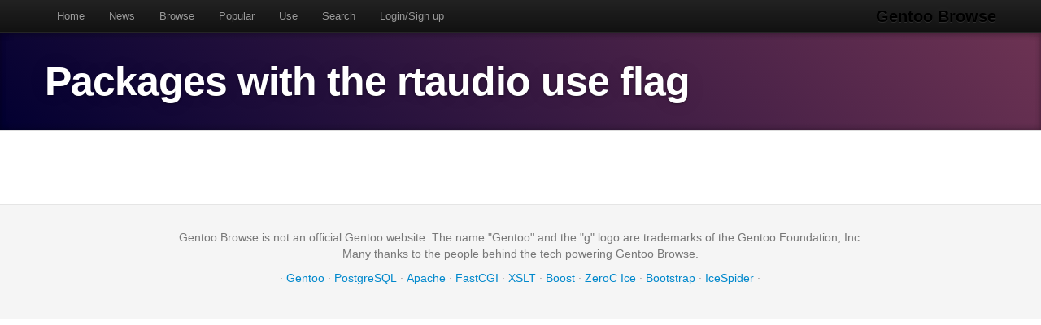

--- FILE ---
content_type: text/javascript
request_url: https://gentoobrowse.randomdan.homeip.net/js/googletracking.js
body_size: -243
content:
window.dataLayer=window.dataLayer||[];function gtag()
{dataLayer.push(arguments);}
gtag('js',new Date());gtag('config','G-0JDJB4S82Q');